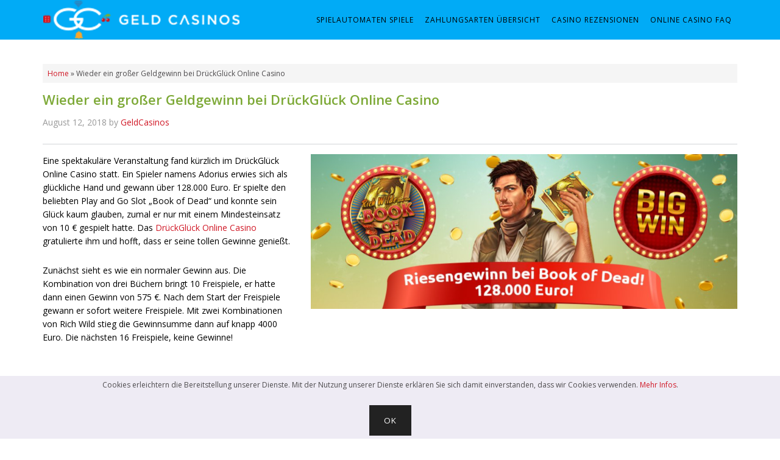

--- FILE ---
content_type: text/html; charset=UTF-8
request_url: https://geldcasinos.eu/de/wieder-ein-grosser-geldgewinn-bei-drueckglueck-online-casino/
body_size: 7828
content:
<!DOCTYPE html><html
lang="de-DE"><head ><!--[if IE]><![endif]--><link
rel="stylesheet" href="//fonts.googleapis.com/css?family=Lora%3A400%2C700%7COswald%3A400" /><link
rel="stylesheet" href="https://geldcasinos.eu/wp-content/cache/min/1/f3618977f8370feff047d6a1e562992c.css" data-minify="1"/><link
rel="stylesheet" href="https://geldcasinos.eu/wp-content/cache/min/1/3ee6f2414428e1d9ccb676c6e7002c2d.css" data-minify="1"/><script src="https://geldcasinos.eu/wp-content/cache/min/1/a3b8594e7d0cec569cbb5c64d7e4aaa3.js" data-minify="1"></script> <meta
charset="UTF-8" /><meta
name="viewport" content="width=device-width, initial-scale=1" /><meta
name="p:domain_verify" content="75c9a45ecd1c168ce965e1e5863dd430" /><meta
name='robots' content='max-image-preview:large' /><style>img:is([sizes="auto" i], [sizes^="auto," i]){contain-intrinsic-size:3000px 1500px}</style><link
rel="alternate" hreflang="de" href="https://geldcasinos.eu/de/wieder-ein-grosser-geldgewinn-bei-drueckglueck-online-casino/" /><title>Riesengewinn von 128.725 Euro bei DrückGlück Online Casino!</title><meta
name="description" content="Plötzlich hatten alle Boxen die Wildcards und alle Gewinnlinien wurden aktiviert, was zu einem überwältigenden Betrag von 128.725 Euro führte!" /><meta
name="robots" content="index, follow, max-snippet:-1, max-image-preview:large, max-video-preview:-1" /><link
rel="canonical" href="https://geldcasinos.eu/de/wieder-ein-grosser-geldgewinn-bei-drueckglueck-online-casino/" /><meta
property="og:locale" content="de_DE" /><meta
property="og:type" content="article" /><meta
property="og:title" content="Riesengewinn von 128.725 Euro bei DrückGlück Online Casino!" /><meta
property="og:description" content="Plötzlich hatten alle Boxen die Wildcards und alle Gewinnlinien wurden aktiviert, was zu einem überwältigenden Betrag von 128.725 Euro führte!" /><meta
property="og:url" content="https://geldcasinos.eu/de/wieder-ein-grosser-geldgewinn-bei-drueckglueck-online-casino/" /><meta
property="og:site_name" content="GeldCasinos.eu" /><meta
property="article:published_time" content="2018-08-12T16:22:53+00:00" /><meta
property="article:modified_time" content="2018-08-12T16:23:19+00:00" /><meta
property="og:image" content="https://geldcasinos.eu/wp-content/uploads/2018/08/DrueckGlueck-big-win-e1534090132832.png" /><meta
name="twitter:card" content="summary" /><meta
name="twitter:label1" content="Verfasst von"><meta
name="twitter:data1" content="GeldCasinos"><meta
name="twitter:label2" content="Geschätzte Lesezeit"><meta
name="twitter:data2" content="1 Minute"> <script type="application/ld+json" class="yoast-schema-graph">{"@context":"https://schema.org","@graph":[{"@type":"WebSite","@id":"https://geldcasinos.eu/#website","url":"https://geldcasinos.eu/","name":"GeldCasinos.eu","description":"","potentialAction":[{"@type":"SearchAction","target":"https://geldcasinos.eu/?s={search_term_string}","query-input":"required name=search_term_string"}],"inLanguage":"de"},{"@type":"ImageObject","@id":"https://geldcasinos.eu/de/wieder-ein-grosser-geldgewinn-bei-drueckglueck-online-casino/#primaryimage","inLanguage":"de","url":"https://geldcasinos.eu/wp-content/uploads/2018/08/DrueckGlueck-big-win-e1534090132832.png","width":700,"height":254},{"@type":"WebPage","@id":"https://geldcasinos.eu/de/wieder-ein-grosser-geldgewinn-bei-drueckglueck-online-casino/#webpage","url":"https://geldcasinos.eu/de/wieder-ein-grosser-geldgewinn-bei-drueckglueck-online-casino/","name":"Riesengewinn von 128.725 Euro bei Dr\u00fcckGl\u00fcck Online Casino!","isPartOf":{"@id":"https://geldcasinos.eu/#website"},"primaryImageOfPage":{"@id":"https://geldcasinos.eu/de/wieder-ein-grosser-geldgewinn-bei-drueckglueck-online-casino/#primaryimage"},"datePublished":"2018-08-12T16:22:53+00:00","dateModified":"2018-08-12T16:23:19+00:00","author":{"@id":"https://geldcasinos.eu/#/schema/person/996322f82f2abc9a57804d124559a8e1"},"description":"Pl\u00f6tzlich hatten alle Boxen die Wildcards und alle Gewinnlinien wurden aktiviert, was zu einem \u00fcberw\u00e4ltigenden Betrag von 128.725 Euro f\u00fchrte!","breadcrumb":{"@id":"https://geldcasinos.eu/de/wieder-ein-grosser-geldgewinn-bei-drueckglueck-online-casino/#breadcrumb"},"inLanguage":"de","potentialAction":[{"@type":"ReadAction","target":["https://geldcasinos.eu/de/wieder-ein-grosser-geldgewinn-bei-drueckglueck-online-casino/"]}]},{"@type":"BreadcrumbList","@id":"https://geldcasinos.eu/de/wieder-ein-grosser-geldgewinn-bei-drueckglueck-online-casino/#breadcrumb","itemListElement":[{"@type":"ListItem","position":1,"item":{"@type":"WebPage","@id":"https://geldcasinos.eu/de/","url":"https://geldcasinos.eu/de/","name":"Home"}},{"@type":"ListItem","position":2,"item":{"@type":"WebPage","@id":"https://geldcasinos.eu/de/wieder-ein-grosser-geldgewinn-bei-drueckglueck-online-casino/","url":"https://geldcasinos.eu/de/wieder-ein-grosser-geldgewinn-bei-drueckglueck-online-casino/","name":"Wieder ein gro\u00dfer Geldgewinn bei Dr\u00fcckGl\u00fcck Online Casino"}}]},{"@type":"Person","@id":"https://geldcasinos.eu/#/schema/person/996322f82f2abc9a57804d124559a8e1","name":"GeldCasinos","image":{"@type":"ImageObject","@id":"https://geldcasinos.eu/#personlogo","inLanguage":"de","url":"https://secure.gravatar.com/avatar/1dd1b07f7820acdffe36e2f3bf3c5af28be701e42b18c537d1e31af43cf83c0b?s=96&d=mm&r=g","caption":"GeldCasinos"}}]}</script> <link
rel='dns-prefetch' href='//fonts.googleapis.com' /><link
rel="alternate" type="application/rss+xml" title="GeldCasinos.eu &raquo; Feed" href="https://geldcasinos.eu/de/feed/" /><link
rel="alternate" type="application/rss+xml" title="GeldCasinos.eu &raquo; Kommentar-Feed" href="https://geldcasinos.eu/de/comments/feed/" /><link
rel="alternate" type="application/rss+xml" title="GeldCasinos.eu &raquo; Wieder ein großer Geldgewinn bei DrückGlück Online Casino-Kommentar-Feed" href="https://geldcasinos.eu/de/wieder-ein-grosser-geldgewinn-bei-drueckglueck-online-casino/feed/" /><style id='classic-theme-styles-inline-css' type='text/css'>.wp-block-button__link{color:#fff;background-color:#32373c;border-radius:9999px;box-shadow:none;text-decoration:none;padding:calc(.667em + 2px) calc(1.333em+2px);font-size:1.125em}.wp-block-file__button{background:#32373c;color:#fff;text-decoration:none}</style><style id='global-styles-inline-css' type='text/css'>:root{--wp--preset--aspect-ratio--square:1;--wp--preset--aspect-ratio--4-3:4/3;--wp--preset--aspect-ratio--3-4:3/4;--wp--preset--aspect-ratio--3-2:3/2;--wp--preset--aspect-ratio--2-3:2/3;--wp--preset--aspect-ratio--16-9:16/9;--wp--preset--aspect-ratio--9-16:9/16;--wp--preset--color--black:#000;--wp--preset--color--cyan-bluish-gray:#abb8c3;--wp--preset--color--white:#fff;--wp--preset--color--pale-pink:#f78da7;--wp--preset--color--vivid-red:#cf2e2e;--wp--preset--color--luminous-vivid-orange:#ff6900;--wp--preset--color--luminous-vivid-amber:#fcb900;--wp--preset--color--light-green-cyan:#7bdcb5;--wp--preset--color--vivid-green-cyan:#00d084;--wp--preset--color--pale-cyan-blue:#8ed1fc;--wp--preset--color--vivid-cyan-blue:#0693e3;--wp--preset--color--vivid-purple:#9b51e0;--wp--preset--gradient--vivid-cyan-blue-to-vivid-purple:linear-gradient(135deg,rgba(6,147,227,1) 0%,rgb(155,81,224) 100%);--wp--preset--gradient--light-green-cyan-to-vivid-green-cyan:linear-gradient(135deg,rgb(122,220,180) 0%,rgb(0,208,130) 100%);--wp--preset--gradient--luminous-vivid-amber-to-luminous-vivid-orange:linear-gradient(135deg,rgba(252,185,0,1) 0%,rgba(255,105,0,1) 100%);--wp--preset--gradient--luminous-vivid-orange-to-vivid-red:linear-gradient(135deg,rgba(255,105,0,1) 0%,rgb(207,46,46) 100%);--wp--preset--gradient--very-light-gray-to-cyan-bluish-gray:linear-gradient(135deg,rgb(238,238,238) 0%,rgb(169,184,195) 100%);--wp--preset--gradient--cool-to-warm-spectrum:linear-gradient(135deg,rgb(74,234,220) 0%,rgb(151,120,209) 20%,rgb(207,42,186) 40%,rgb(238,44,130) 60%,rgb(251,105,98) 80%,rgb(254,248,76) 100%);--wp--preset--gradient--blush-light-purple:linear-gradient(135deg,rgb(255,206,236) 0%,rgb(152,150,240) 100%);--wp--preset--gradient--blush-bordeaux:linear-gradient(135deg,rgb(254,205,165) 0%,rgb(254,45,45) 50%,rgb(107,0,62) 100%);--wp--preset--gradient--luminous-dusk:linear-gradient(135deg,rgb(255,203,112) 0%,rgb(199,81,192) 50%,rgb(65,88,208) 100%);--wp--preset--gradient--pale-ocean:linear-gradient(135deg,rgb(255,245,203) 0%,rgb(182,227,212) 50%,rgb(51,167,181) 100%);--wp--preset--gradient--electric-grass:linear-gradient(135deg,rgb(202,248,128) 0%,rgb(113,206,126) 100%);--wp--preset--gradient--midnight:linear-gradient(135deg,rgb(2,3,129) 0%,rgb(40,116,252) 100%);--wp--preset--font-size--small:13px;--wp--preset--font-size--medium:20px;--wp--preset--font-size--large:36px;--wp--preset--font-size--x-large:42px;--wp--preset--spacing--20:0.44rem;--wp--preset--spacing--30:0.67rem;--wp--preset--spacing--40:1rem;--wp--preset--spacing--50:1.5rem;--wp--preset--spacing--60:2.25rem;--wp--preset--spacing--70:3.38rem;--wp--preset--spacing--80:5.06rem;--wp--preset--shadow--natural:6px 6px 9px rgba(0, 0, 0, 0.2);--wp--preset--shadow--deep:12px 12px 50px rgba(0, 0, 0, 0.4);--wp--preset--shadow--sharp:6px 6px 0px rgba(0, 0, 0, 0.2);--wp--preset--shadow--outlined:6px 6px 0px -3px rgba(255, 255, 255, 1), 6px 6px rgba(0, 0, 0, 1);--wp--preset--shadow--crisp:6px 6px 0px rgba(0,0,0,1)}:where(.is-layout-flex){gap:0.5em}:where(.is-layout-grid){gap:0.5em}body .is-layout-flex{display:flex}.is-layout-flex{flex-wrap:wrap;align-items:center}.is-layout-flex>:is(*,div){margin:0}body .is-layout-grid{display:grid}.is-layout-grid>:is(*,div){margin:0}:where(.wp-block-columns.is-layout-flex){gap:2em}:where(.wp-block-columns.is-layout-grid){gap:2em}:where(.wp-block-post-template.is-layout-flex){gap:1.25em}:where(.wp-block-post-template.is-layout-grid){gap:1.25em}.has-black-color{color:var(--wp--preset--color--black) !important}.has-cyan-bluish-gray-color{color:var(--wp--preset--color--cyan-bluish-gray) !important}.has-white-color{color:var(--wp--preset--color--white) !important}.has-pale-pink-color{color:var(--wp--preset--color--pale-pink) !important}.has-vivid-red-color{color:var(--wp--preset--color--vivid-red) !important}.has-luminous-vivid-orange-color{color:var(--wp--preset--color--luminous-vivid-orange) !important}.has-luminous-vivid-amber-color{color:var(--wp--preset--color--luminous-vivid-amber) !important}.has-light-green-cyan-color{color:var(--wp--preset--color--light-green-cyan) !important}.has-vivid-green-cyan-color{color:var(--wp--preset--color--vivid-green-cyan) !important}.has-pale-cyan-blue-color{color:var(--wp--preset--color--pale-cyan-blue) !important}.has-vivid-cyan-blue-color{color:var(--wp--preset--color--vivid-cyan-blue) !important}.has-vivid-purple-color{color:var(--wp--preset--color--vivid-purple) !important}.has-black-background-color{background-color:var(--wp--preset--color--black) !important}.has-cyan-bluish-gray-background-color{background-color:var(--wp--preset--color--cyan-bluish-gray) !important}.has-white-background-color{background-color:var(--wp--preset--color--white) !important}.has-pale-pink-background-color{background-color:var(--wp--preset--color--pale-pink) !important}.has-vivid-red-background-color{background-color:var(--wp--preset--color--vivid-red) !important}.has-luminous-vivid-orange-background-color{background-color:var(--wp--preset--color--luminous-vivid-orange) !important}.has-luminous-vivid-amber-background-color{background-color:var(--wp--preset--color--luminous-vivid-amber) !important}.has-light-green-cyan-background-color{background-color:var(--wp--preset--color--light-green-cyan) !important}.has-vivid-green-cyan-background-color{background-color:var(--wp--preset--color--vivid-green-cyan) !important}.has-pale-cyan-blue-background-color{background-color:var(--wp--preset--color--pale-cyan-blue) !important}.has-vivid-cyan-blue-background-color{background-color:var(--wp--preset--color--vivid-cyan-blue) !important}.has-vivid-purple-background-color{background-color:var(--wp--preset--color--vivid-purple) !important}.has-black-border-color{border-color:var(--wp--preset--color--black) !important}.has-cyan-bluish-gray-border-color{border-color:var(--wp--preset--color--cyan-bluish-gray) !important}.has-white-border-color{border-color:var(--wp--preset--color--white) !important}.has-pale-pink-border-color{border-color:var(--wp--preset--color--pale-pink) !important}.has-vivid-red-border-color{border-color:var(--wp--preset--color--vivid-red) !important}.has-luminous-vivid-orange-border-color{border-color:var(--wp--preset--color--luminous-vivid-orange) !important}.has-luminous-vivid-amber-border-color{border-color:var(--wp--preset--color--luminous-vivid-amber) !important}.has-light-green-cyan-border-color{border-color:var(--wp--preset--color--light-green-cyan) !important}.has-vivid-green-cyan-border-color{border-color:var(--wp--preset--color--vivid-green-cyan) !important}.has-pale-cyan-blue-border-color{border-color:var(--wp--preset--color--pale-cyan-blue) !important}.has-vivid-cyan-blue-border-color{border-color:var(--wp--preset--color--vivid-cyan-blue) !important}.has-vivid-purple-border-color{border-color:var(--wp--preset--color--vivid-purple) !important}.has-vivid-cyan-blue-to-vivid-purple-gradient-background{background:var(--wp--preset--gradient--vivid-cyan-blue-to-vivid-purple) !important}.has-light-green-cyan-to-vivid-green-cyan-gradient-background{background:var(--wp--preset--gradient--light-green-cyan-to-vivid-green-cyan) !important}.has-luminous-vivid-amber-to-luminous-vivid-orange-gradient-background{background:var(--wp--preset--gradient--luminous-vivid-amber-to-luminous-vivid-orange) !important}.has-luminous-vivid-orange-to-vivid-red-gradient-background{background:var(--wp--preset--gradient--luminous-vivid-orange-to-vivid-red) !important}.has-very-light-gray-to-cyan-bluish-gray-gradient-background{background:var(--wp--preset--gradient--very-light-gray-to-cyan-bluish-gray) !important}.has-cool-to-warm-spectrum-gradient-background{background:var(--wp--preset--gradient--cool-to-warm-spectrum) !important}.has-blush-light-purple-gradient-background{background:var(--wp--preset--gradient--blush-light-purple) !important}.has-blush-bordeaux-gradient-background{background:var(--wp--preset--gradient--blush-bordeaux) !important}.has-luminous-dusk-gradient-background{background:var(--wp--preset--gradient--luminous-dusk) !important}.has-pale-ocean-gradient-background{background:var(--wp--preset--gradient--pale-ocean) !important}.has-electric-grass-gradient-background{background:var(--wp--preset--gradient--electric-grass) !important}.has-midnight-gradient-background{background:var(--wp--preset--gradient--midnight) !important}.has-small-font-size{font-size:var(--wp--preset--font-size--small) !important}.has-medium-font-size{font-size:var(--wp--preset--font-size--medium) !important}.has-large-font-size{font-size:var(--wp--preset--font-size--large) !important}.has-x-large-font-size{font-size:var(--wp--preset--font-size--x-large) !important}:where(.wp-block-post-template.is-layout-flex){gap:1.25em}:where(.wp-block-post-template.is-layout-grid){gap:1.25em}:where(.wp-block-columns.is-layout-flex){gap:2em}:where(.wp-block-columns.is-layout-grid){gap:2em}:root :where(.wp-block-pullquote){font-size:1.5em;line-height:1.6}</style><style id='wpml-legacy-dropdown-0-inline-css' type='text/css'>.wpml-ls-statics-shortcode_actions{background-color:#fff}.wpml-ls-statics-shortcode_actions, .wpml-ls-statics-shortcode_actions .wpml-ls-sub-menu, .wpml-ls-statics-shortcode_actions
a{border-color:#cdcdcd}.wpml-ls-statics-shortcode_actions
a{color:#444;background-color:#fff}.wpml-ls-statics-shortcode_actions a:hover,.wpml-ls-statics-shortcode_actions a:focus{color:#000;background-color:#eee}.wpml-ls-statics-shortcode_actions .wpml-ls-current-language>a{color:#444;background-color:#fff}.wpml-ls-statics-shortcode_actions .wpml-ls-current-language:hover>a, .wpml-ls-statics-shortcode_actions .wpml-ls-current-language>a:focus{color:#000;background-color:#eee}#lang_sel{margin:15px
15px 30px 15px}</style><link
rel="https://api.w.org/" href="https://geldcasinos.eu/de/wp-json/" /><link
rel="alternate" title="JSON" type="application/json" href="https://geldcasinos.eu/de/wp-json/wp/v2/posts/1142/" /><link
rel="EditURI" type="application/rsd+xml" title="RSD" href="https://geldcasinos.eu/xmlrpc.php?rsd" /><meta
name="generator" content="WordPress 6.8.3" /><link
rel='shortlink' href='https://geldcasinos.eu/de/?p=1142' /><link
rel="alternate" title="oEmbed (JSON)" type="application/json+oembed" href="https://geldcasinos.eu/de/wp-json/oembed/1.0/embed/?url=https%3A%2F%2Fgeldcasinos.eu%2Fde%2Fwieder-ein-grosser-geldgewinn-bei-drueckglueck-online-casino%2F" /><link
rel="alternate" title="oEmbed (XML)" type="text/xml+oembed" href="https://geldcasinos.eu/de/wp-json/oembed/1.0/embed/?url=https%3A%2F%2Fgeldcasinos.eu%2Fde%2Fwieder-ein-grosser-geldgewinn-bei-drueckglueck-online-casino%2F&#038;format=xml" /><meta
name="generator" content="WPML ver:4.2.1 stt:38,1,3;" /><link
rel="icon" href="https://geldcasinos.eu/wp-content/themes/geld-casinos/images/favicon.ico" /><link
rel="pingback" href="https://geldcasinos.eu/xmlrpc.php" /> <script>(function(i,s,o,g,r,a,m){i['GoogleAnalyticsObject']=r;i[r]=i[r]||function(){(i[r].q=i[r].q||[]).push(arguments)},i[r].l=1*new Date();a=s.createElement(o),m=s.getElementsByTagName(o)[0];a.async=1;a.src=g;m.parentNode.insertBefore(a,m)})(window,document,'script','https://www.google-analytics.com/analytics.js','ga');ga('create','UA-85704732-1','auto');ga('send','pageview');function PopUpP(hideOrshow){if(hideOrshow=='hide'){if(localStorage.getItem("popupWasShownP")==null){localStorage.setItem("popupWasShownP",1);}
document.getElementById('ac-wrapper').style.display="none";}else{if(localStorage.getItem("popupWasShownP")==null){document.getElementById('ac-wrapper').removeAttribute('style');}}};window.onload=function(){setTimeout(function(){PopUpP('show');},0);};function hideNowP(e){if(e.target.id=='ac-wrapper'){document.getElementById('ac-wrapper').style.display='none';}};</script> <style>#ac-wrapper{position:fixed;top:0;left:0;width:100%;height:100%;z-index:1001}#popup{background:none repeat scroll 0 0 #eeebf4;padding:5px
0;position:absolute;width:100%;bottom:0;margin:0
auto;font-size:12px}</style><meta
name="msvalidate.01" content="0A970E52414218FA1D1AC3ECC28CED53" /></head><body
class="wp-singular post-template-default single single-post postid-1142 single-format-standard wp-theme-genesis wp-child-theme-geld-casinos header-image full-width-content genesis-breadcrumbs-visible genesis-footer-widgets-hidden"><div
class="site-container"><header
class="site-header"><div
class="wrap"><div
class="title-area"><p
class="site-title"><a
href="https://geldcasinos.eu/de/">GeldCasinos.eu</a></p></div><div
class="widget-area header-widget-area"><section
id="nav_menu-2" class="widget widget_nav_menu"><div
class="widget-wrap"><nav
class="nav-header"><ul
id="menu-german-geld-casinos" class="menu genesis-nav-menu"><li
id="menu-item-596" class="menu-item menu-item-type-post_type menu-item-object-page menu-item-has-children menu-item-596"><a
href="https://geldcasinos.eu/de/spielautomaten/"><span >Spielautomaten Spiele</span></a><ul
class="sub-menu"><li
id="menu-item-1810" class="menu-item menu-item-type-post_type menu-item-object-page menu-item-1810"><a
href="https://geldcasinos.eu/de/spielautomaten/yggdrasil-spielautomaten/"><span >Yggdrasil Spielautomaten</span></a></li><li
id="menu-item-857" class="menu-item menu-item-type-post_type menu-item-object-page menu-item-857"><a
href="https://geldcasinos.eu/de/spielautomaten/novoline-spielautomaten/"><span >Novoline Spielautomaten</span></a></li><li
id="menu-item-864" class="menu-item menu-item-type-post_type menu-item-object-page menu-item-864"><a
href="https://geldcasinos.eu/de/spielautomaten/merkur-spielautomaten/"><span >Merkur Spielautomaten</span></a></li><li
id="menu-item-868" class="menu-item menu-item-type-post_type menu-item-object-page menu-item-868"><a
href="https://geldcasinos.eu/de/spielautomaten/bally-wulff-spielautomaten/"><span >Bally Wulff Spielautomaten</span></a></li><li
id="menu-item-599" class="menu-item menu-item-type-post_type menu-item-object-page menu-item-599"><a
href="https://geldcasinos.eu/de/spielautomaten/microgaming-spielautomaten/"><span >Microgaming Spielautomaten</span></a></li><li
id="menu-item-600" class="menu-item menu-item-type-post_type menu-item-object-page menu-item-600"><a
href="https://geldcasinos.eu/de/spielautomaten/netent-spielautomaten/"><span >Netent Spielautomaten</span></a></li><li
id="menu-item-602" class="menu-item menu-item-type-post_type menu-item-object-page menu-item-602"><a
href="https://geldcasinos.eu/de/spielautomaten/playtech-spielautomaten/"><span >Playtech Casino Spielautomaten</span></a></li><li
id="menu-item-2154" class="menu-item menu-item-type-post_type menu-item-object-page menu-item-2154"><a
href="https://geldcasinos.eu/de/spielautomaten/playn-go-spielautomaten/"><span >Play&#8217;n GO  Spielautomaten</span></a></li><li
id="menu-item-2334" class="menu-item menu-item-type-post_type menu-item-object-page menu-item-2334"><a
href="https://geldcasinos.eu/de/spielautomaten/andere-spielautomat-software/"><span >Andere Spielautomat Software</span></a></li><li
id="menu-item-603" class="menu-item menu-item-type-post_type menu-item-object-page menu-item-603"><a
href="https://geldcasinos.eu/de/spielautomaten/video-online-spielautomaten/"><span >Video Online Spielautomaten</span></a></li><li
id="menu-item-587" class="menu-item menu-item-type-post_type menu-item-object-page menu-item-587"><a
href="https://geldcasinos.eu/de/spielautomaten/243-spielautomaten/"><span >243 Spielautomaten</span></a></li></ul></li><li
id="menu-item-613" class="menu-item menu-item-type-post_type menu-item-object-page menu-item-has-children menu-item-613"><a
href="https://geldcasinos.eu/de/zahlungsarten-uebersicht/"><span >Zahlungsarten Übersicht</span></a><ul
class="sub-menu"><li
id="menu-item-987" class="menu-item menu-item-type-post_type menu-item-object-page menu-item-987"><a
href="https://geldcasinos.eu/de/zahlungsarten-uebersicht/mastercard-als-zahlungsmethode/"><span >Mastercard als Zahlungsmethode.</span></a></li><li
id="menu-item-991" class="menu-item menu-item-type-post_type menu-item-object-page menu-item-991"><a
href="https://geldcasinos.eu/de/zahlungsarten-uebersicht/visa-zahlungsmethode/"><span >Visa Zahlungsmethode.</span></a></li><li
id="menu-item-855" class="menu-item menu-item-type-post_type menu-item-object-page menu-item-855"><a
href="https://geldcasinos.eu/de/zahlungsarten-uebersicht/online-casino-per-telefonrechnung-bezahlen/"><span >Online Casino per Telefonrechnung bezahlen</span></a></li><li
id="menu-item-995" class="menu-item menu-item-type-post_type menu-item-object-page menu-item-995"><a
href="https://geldcasinos.eu/de/zahlungsarten-uebersicht/paysafecard-online-zahlungsmethoden/"><span >Paysafecard online Zahlungsmethoden.</span></a></li><li
id="menu-item-715" class="menu-item menu-item-type-post_type menu-item-object-page menu-item-715"><a
href="https://geldcasinos.eu/de/zahlungsarten-uebersicht/was-ist-skrill/"><span >Was ist Skrill?</span></a></li><li
id="menu-item-721" class="menu-item menu-item-type-post_type menu-item-object-page menu-item-721"><a
href="https://geldcasinos.eu/de/zahlungsarten-uebersicht/paypal-casinos/"><span >PayPal Casinos</span></a></li><li
id="menu-item-727" class="menu-item menu-item-type-post_type menu-item-object-page menu-item-727"><a
href="https://geldcasinos.eu/de/zahlungsarten-uebersicht/neteller-de/"><span >Neteller DE</span></a></li><li
id="menu-item-1004" class="menu-item menu-item-type-post_type menu-item-object-page menu-item-1004"><a
href="https://geldcasinos.eu/de/zahlungsarten-uebersicht/giropay/"><span >GiroPay</span></a></li><li
id="menu-item-1000" class="menu-item menu-item-type-post_type menu-item-object-page menu-item-1000"><a
href="https://geldcasinos.eu/de/zahlungsarten-uebersicht/sofort-ueberweisung/"><span >Sofort Überweisung</span></a></li><li
id="menu-item-1007" class="menu-item menu-item-type-post_type menu-item-object-page menu-item-1007"><a
href="https://geldcasinos.eu/de/zahlungsarten-uebersicht/paymenticon-zahlungsmittel/"><span >Paymenticon Zahlungsmittel</span></a></li><li
id="menu-item-1011" class="menu-item menu-item-type-post_type menu-item-object-page menu-item-1011"><a
href="https://geldcasinos.eu/de/zahlungsarten-uebersicht/trustly-zahlungsmethode/"><span >Trustly Zahlungsmethode</span></a></li></ul></li><li
id="menu-item-614" class="menu-item menu-item-type-post_type menu-item-object-page menu-item-has-children menu-item-614"><a
href="https://geldcasinos.eu/de/handverlesen-casino-rezensionen/"><span >Casino Rezensionen</span></a><ul
class="sub-menu"><li
id="menu-item-2914" class="menu-item menu-item-type-post_type menu-item-object-page menu-item-2914"><a
href="https://geldcasinos.eu/de/handverlesen-casino-rezensionen/crypto-casino/"><span >Crypto Casino</span></a></li></ul></li><li
id="menu-item-607" class="menu-item menu-item-type-post_type menu-item-object-page menu-item-has-children menu-item-607"><a
href="https://geldcasinos.eu/de/online-casino-faq/"><span >Online Casino FAQ</span></a><ul
class="sub-menu"><li
id="menu-item-1038" class="menu-item menu-item-type-post_type menu-item-object-page menu-item-1038"><a
href="https://geldcasinos.eu/de/online-casino-faq/widerspruch-mit-einem-online-casino/"><span >Widerspruch mit einem Online Casino?</span></a></li><li
id="menu-item-619" class="menu-item menu-item-type-post_type menu-item-object-page menu-item-619"><a
href="https://geldcasinos.eu/de/online-casino-faq/casino-bonus/"><span >Casino-Bonus</span></a></li><li
id="menu-item-609" class="menu-item menu-item-type-post_type menu-item-object-page menu-item-609"><a
href="https://geldcasinos.eu/de/online-casino-faq/casino-software/"><span >Casino Software</span></a></li></ul></li></ul></nav></div></section></div></div></header><div
class="site-inner"><div
class="wrap"><div
class="content-sidebar-wrap"><main
class="content"><div
class="breadcrumb"><span><span><a
href="https://geldcasinos.eu/de/">Home</a> » <span
class="breadcrumb_last" aria-current="page">Wieder ein großer Geldgewinn bei DrückGlück Online Casino</span></span></span></div><article
class="post-1142 post type-post status-publish format-standard category-unkategorisiert entry" aria-label="Wieder ein großer Geldgewinn bei DrückGlück Online Casino"><header
class="entry-header"><div
id="social-buttons-ccc-non-home""><div
id="fb-ccc" ><div
class="fb-share-button" data-type="button_count" ></div></div></div><div
id="clear-social"></div><h1 class="entry-title">Wieder ein großer Geldgewinn bei DrückGlück Online Casino</h1><p
class="entry-meta"><time
class="entry-time">August 12, 2018</time> by <span
class="entry-author"><a
href="https://geldcasinos.eu/de/author/root/" class="entry-author-link" rel="author"><span
class="entry-author-name">GeldCasinos</span></a></span></p></header><div
class="entry-content"><div
class="gdc-full-content"><div
class="gdc-section-content">
<img
decoding="async" src="https://geldcasinos.eu/wp-content/uploads/2018/08/DrueckGlueck-big-win-e1534090132832.png" alt="" width="700" height="254" class="alignright size-full wp-image-1143" />Eine spektakuläre Veranstaltung fand kürzlich im DrückGlück Online Casino statt. Ein Spieler namens Adorius erwies sich als glückliche Hand und gewann über 128.000 Euro. Er spielte den beliebten Play and Go Slot &#8222;Book of Dead&#8220; und konnte sein Glück kaum glauben, zumal er nur mit einem Mindesteinsatz von 10 € gespielt hatte. Das <a
href="https://geldcasinos.eu/de/handverlesen-casino-bewertungen/drueckglueck-casino/">DrückGlück Online Casino</a> gratulierte ihm und hofft, dass er seine tollen Gewinne genießt.</p><p>Zunächst sieht es wie ein normaler Gewinn aus. Die Kombination von drei Büchern bringt 10 Freispiele, er hatte dann einen Gewinn von 575 €. Nach dem Start der Freispiele gewann er sofort weitere Freispiele. Mit zwei Kombinationen von Rich Wild stieg die Gewinnsumme dann auf knapp 4000 Euro. Die nächsten 16 Freispiele, keine Gewinne!</p></div><div
class="gdc-section-content"></div><div
class="gdc-section-header"><h2>Sehen Sie sich die Gewinnkombination im folgenden Video an:</h2></div><div
class="gdc-section-content"><p><iframe
title="128.725 € Mega-Gewinn bei DrückGlück mit nur 25 Euro Einsatz! | Book of Dead" width="500" height="281" src="https://www.youtube.com/embed/59rp3XUlE7g?feature=oembed" frameborder="0" allow="accelerometer; autoplay; clipboard-write; encrypted-media; gyroscope; picture-in-picture; web-share" referrerpolicy="strict-origin-when-cross-origin" allowfullscreen></iframe></p><p>Plötzlich hatten alle Boxen die Wildcards und alle Gewinnlinien wurden aktiviert, was zu einem überwältigenden Betrag von 128.725 Euro führte!</p></div></div></div><footer
class="entry-footer"><p
class="entry-meta"><span
class="entry-categories">Filed Under: <a
href="https://geldcasinos.eu/de/category/unkategorisiert/" rel="category tag">Unkategorisiert</a></span></p></footer></article></main></div></div></div><footer
class="site-footer"><div
class="wrap"><p>Copyright &#x000A9;&nbsp;2026 · <a
href="https://geldcasinos.eu">Geld Casinos</a> on <a
href="https://www.studiopress.com/">Genesis Framework</a> · <a
href="https://wordpress.org/">WordPress</a> · <a
rel="nofollow" href="https://geldcasinos.eu/wp-login.php">Log in</a></p></div></footer></div><script type="speculationrules">{"prefetch":[{"source":"document","where":{"and":[{"href_matches":"\/de\/*"},{"not":{"href_matches":["\/wp-*.php","\/wp-admin\/*","\/wp-content\/uploads\/*","\/wp-content\/*","\/wp-content\/plugins\/*","\/wp-content\/themes\/geld-casinos\/*","\/wp-content\/themes\/genesis\/*","\/de\/*\\?(.+)"]}},{"not":{"selector_matches":"a[rel~=\"nofollow\"]"}},{"not":{"selector_matches":".no-prefetch, .no-prefetch a"}}]},"eagerness":"conservative"}]}</script> <div
id="ac-wrapper" style='display:none' onClick="hideNowP(event)"><div
id="popup"><center><p>Cookies erleichtern die Bereitstellung unserer Dienste. Mit der Nutzung unserer Dienste erklären Sie sich damit einverstanden, dass wir Cookies verwenden. <a
href="/de/datenschutz-bestimmungen/">Mehr Infos</a>.</p>
<input
type="submit" name="submit" value="OK" onClick="PopUpP('hide')" /></center></div><div
id="fb-root"></div> <script>(function(d,s,id){var js,fjs=d.getElementsByTagName(s)[0];if(d.getElementById(id))return;js=d.createElement(s);js.id=id;js.src="//connect.facebook.net/en_GB/sdk.js#xfbml=1&version=v2.0";fjs.parentNode.insertBefore(js,fjs);}(document,'script','facebook-jssdk'));</script> <script src="https://geldcasinos.eu/wp-content/cache/min/1/94897b63eda8ed971195af9a6fdf1c1a.js" data-minify="1"></script></body></html>